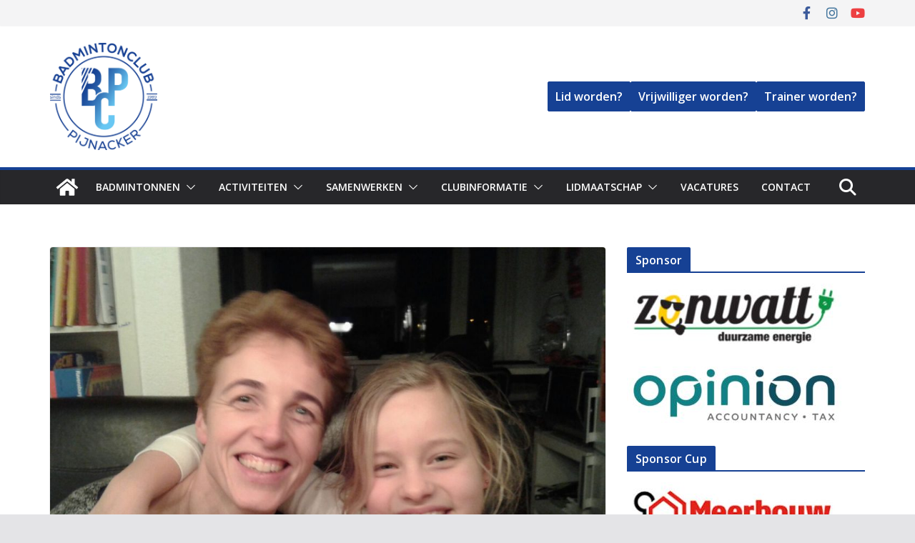

--- FILE ---
content_type: text/html; charset=UTF-8
request_url: https://www.bcpijnacker.nl/index.php/2015/01/26/speler-van-de-week-7/
body_size: 14703
content:
<!doctype html><html lang="nl-NL"><head><meta charset="UTF-8"/><meta name="viewport" content="width=device-width, initial-scale=1"><link rel="profile" href="http://gmpg.org/xfn/11"/><link media="all" href="https://www.bcpijnacker.nl/wp-content/cache/autoptimize/css/autoptimize_1494387e5f4484e3fbcc8e6ec1ab03b7.css" rel="stylesheet"><link media="screen" href="https://www.bcpijnacker.nl/wp-content/cache/autoptimize/css/autoptimize_d5f6a96584ba0edfadb122671c5d1f7e.css" rel="stylesheet"><title>Speler van de week</title><meta name='robots' content='max-image-preview:large' /> <script>window._wca = window._wca || [];</script> <link rel='dns-prefetch' href='//stats.wp.com' /><link rel='dns-prefetch' href='//fonts.googleapis.com' /><link rel="alternate" type="application/rss+xml" title=" &raquo; feed" href="https://www.bcpijnacker.nl/index.php/feed/" /><link rel="alternate" type="application/rss+xml" title=" &raquo; reacties feed" href="https://www.bcpijnacker.nl/index.php/comments/feed/" /><link rel="alternate" type="text/calendar" title=" &raquo; iCal Feed" href="https://www.bcpijnacker.nl/index.php/events/?ical=1" /> <script type="text/javascript">window._wpemojiSettings = {"baseUrl":"https:\/\/s.w.org\/images\/core\/emoji\/15.0.3\/72x72\/","ext":".png","svgUrl":"https:\/\/s.w.org\/images\/core\/emoji\/15.0.3\/svg\/","svgExt":".svg","source":{"concatemoji":"https:\/\/www.bcpijnacker.nl\/wp-includes\/js\/wp-emoji-release.min.js?ver=6.7.4"}};
/*! This file is auto-generated */
!function(i,n){var o,s,e;function c(e){try{var t={supportTests:e,timestamp:(new Date).valueOf()};sessionStorage.setItem(o,JSON.stringify(t))}catch(e){}}function p(e,t,n){e.clearRect(0,0,e.canvas.width,e.canvas.height),e.fillText(t,0,0);var t=new Uint32Array(e.getImageData(0,0,e.canvas.width,e.canvas.height).data),r=(e.clearRect(0,0,e.canvas.width,e.canvas.height),e.fillText(n,0,0),new Uint32Array(e.getImageData(0,0,e.canvas.width,e.canvas.height).data));return t.every(function(e,t){return e===r[t]})}function u(e,t,n){switch(t){case"flag":return n(e,"\ud83c\udff3\ufe0f\u200d\u26a7\ufe0f","\ud83c\udff3\ufe0f\u200b\u26a7\ufe0f")?!1:!n(e,"\ud83c\uddfa\ud83c\uddf3","\ud83c\uddfa\u200b\ud83c\uddf3")&&!n(e,"\ud83c\udff4\udb40\udc67\udb40\udc62\udb40\udc65\udb40\udc6e\udb40\udc67\udb40\udc7f","\ud83c\udff4\u200b\udb40\udc67\u200b\udb40\udc62\u200b\udb40\udc65\u200b\udb40\udc6e\u200b\udb40\udc67\u200b\udb40\udc7f");case"emoji":return!n(e,"\ud83d\udc26\u200d\u2b1b","\ud83d\udc26\u200b\u2b1b")}return!1}function f(e,t,n){var r="undefined"!=typeof WorkerGlobalScope&&self instanceof WorkerGlobalScope?new OffscreenCanvas(300,150):i.createElement("canvas"),a=r.getContext("2d",{willReadFrequently:!0}),o=(a.textBaseline="top",a.font="600 32px Arial",{});return e.forEach(function(e){o[e]=t(a,e,n)}),o}function t(e){var t=i.createElement("script");t.src=e,t.defer=!0,i.head.appendChild(t)}"undefined"!=typeof Promise&&(o="wpEmojiSettingsSupports",s=["flag","emoji"],n.supports={everything:!0,everythingExceptFlag:!0},e=new Promise(function(e){i.addEventListener("DOMContentLoaded",e,{once:!0})}),new Promise(function(t){var n=function(){try{var e=JSON.parse(sessionStorage.getItem(o));if("object"==typeof e&&"number"==typeof e.timestamp&&(new Date).valueOf()<e.timestamp+604800&&"object"==typeof e.supportTests)return e.supportTests}catch(e){}return null}();if(!n){if("undefined"!=typeof Worker&&"undefined"!=typeof OffscreenCanvas&&"undefined"!=typeof URL&&URL.createObjectURL&&"undefined"!=typeof Blob)try{var e="postMessage("+f.toString()+"("+[JSON.stringify(s),u.toString(),p.toString()].join(",")+"));",r=new Blob([e],{type:"text/javascript"}),a=new Worker(URL.createObjectURL(r),{name:"wpTestEmojiSupports"});return void(a.onmessage=function(e){c(n=e.data),a.terminate(),t(n)})}catch(e){}c(n=f(s,u,p))}t(n)}).then(function(e){for(var t in e)n.supports[t]=e[t],n.supports.everything=n.supports.everything&&n.supports[t],"flag"!==t&&(n.supports.everythingExceptFlag=n.supports.everythingExceptFlag&&n.supports[t]);n.supports.everythingExceptFlag=n.supports.everythingExceptFlag&&!n.supports.flag,n.DOMReady=!1,n.readyCallback=function(){n.DOMReady=!0}}).then(function(){return e}).then(function(){var e;n.supports.everything||(n.readyCallback(),(e=n.source||{}).concatemoji?t(e.concatemoji):e.wpemoji&&e.twemoji&&(t(e.twemoji),t(e.wpemoji)))}))}((window,document),window._wpemojiSettings);</script> <link rel='stylesheet' id='colormag_googlefonts-css' href='//fonts.googleapis.com/css?family=Open+Sans%3A600%2Cregular%2C500&#038;subset=latin&#038;1&#038;display=swap&#038;ver=4.1.7' type='text/css' media='all' /> <script type="text/javascript" src="https://www.bcpijnacker.nl/wp-includes/js/jquery/jquery.min.js?ver=3.7.1" id="jquery-core-js"></script> <script type="text/javascript" id="wc-add-to-cart-js-extra">var wc_add_to_cart_params = {"ajax_url":"\/wp-admin\/admin-ajax.php","wc_ajax_url":"\/?wc-ajax=%%endpoint%%","i18n_view_cart":"Bekijk winkelwagen","cart_url":"https:\/\/www.bcpijnacker.nl\/index.php\/webshop\/winkelmand\/","is_cart":"","cart_redirect_after_add":"no"};</script> <script type="text/javascript" id="woocommerce-js-extra">var woocommerce_params = {"ajax_url":"\/wp-admin\/admin-ajax.php","wc_ajax_url":"\/?wc-ajax=%%endpoint%%","i18n_password_show":"Wachtwoord weergeven","i18n_password_hide":"Wachtwoord verbergen"};</script> <!--[if lte IE 8]> <script type="text/javascript" src="https://www.bcpijnacker.nl/wp-content/themes/colormag-pro/assets/js/html5shiv.min.js?ver=4.1.7" id="html5-js"></script> <![endif]--> <script type="text/javascript" src="https://stats.wp.com/s-202603.js" id="woocommerce-analytics-js" defer="defer" data-wp-strategy="defer"></script> <link rel="https://api.w.org/" href="https://www.bcpijnacker.nl/index.php/wp-json/" /><link rel="alternate" title="JSON" type="application/json" href="https://www.bcpijnacker.nl/index.php/wp-json/wp/v2/posts/1364" /><link rel="EditURI" type="application/rsd+xml" title="RSD" href="https://www.bcpijnacker.nl/xmlrpc.php?rsd" /><link rel="canonical" href="https://www.bcpijnacker.nl/index.php/2015/01/26/speler-van-de-week-7/" /><link rel='shortlink' href='https://www.bcpijnacker.nl/?p=1364' /><link rel="alternate" title="oEmbed (JSON)" type="application/json+oembed" href="https://www.bcpijnacker.nl/index.php/wp-json/oembed/1.0/embed?url=https%3A%2F%2Fwww.bcpijnacker.nl%2Findex.php%2F2015%2F01%2F26%2Fspeler-van-de-week-7%2F" /><link rel="alternate" title="oEmbed (XML)" type="text/xml+oembed" href="https://www.bcpijnacker.nl/index.php/wp-json/oembed/1.0/embed?url=https%3A%2F%2Fwww.bcpijnacker.nl%2Findex.php%2F2015%2F01%2F26%2Fspeler-van-de-week-7%2F&#038;format=xml" /><meta name="tec-api-version" content="v1"><meta name="tec-api-origin" content="https://www.bcpijnacker.nl"><link rel="alternate" href="https://www.bcpijnacker.nl/index.php/wp-json/tribe/events/v1/" /> <noscript><style>.woocommerce-product-gallery{ opacity: 1 !important; }</style></noscript><meta name="generator" content="Elementor 3.34.1; features: additional_custom_breakpoints; settings: css_print_method-internal, google_font-enabled, font_display-auto"></head><body class="post-template-default single single-post postid-1364 single-format-standard wp-custom-logo wp-embed-responsive theme-colormag-pro woocommerce-no-js tribe-no-js cm-header-layout-1 adv-style-1  wide woocommerce-active elementor-default elementor-kit-5806"><div id="page" class="hfeed site"> <a class="skip-link screen-reader-text" href="#main">Skip to content</a><header id="cm-masthead" class="cm-header cm-layout-1 cm-layout-1-style-1 cm-full-width"><div class="cm-top-bar"><div class="cm-container "><div class="cm-row"><div class="cm-top-bar__1"></div><div class="cm-top-bar__2"><div class="social-links"><ul><li><a href="https://www.facebook.com/BCPijnacker" target="_blank"><i class="fa fa-facebook"></i></a></li><li><a href="https://www.instagram.com/badmintonclubpijnacker/" target="_blank"><i class="fa fa-instagram"></i></a></li><li><a href="https://www.youtube.com/channel/UCq56cRipp2bEk9qtNUpH8lw" target="_blank"><i class="fa fa-youtube"></i></a></li></ul></div></div></div></div></div><div class="cm-main-header"><div id="cm-header-1" class="cm-header-1"><div class="cm-container"><div class="cm-row"><div class="cm-header-col-1"><div id="cm-site-branding" class="cm-site-branding"> <a href="https://www.bcpijnacker.nl/" class="custom-logo-link" rel="home"><img fetchpriority="high" width="2560" height="2558" src="https://www.bcpijnacker.nl/wp-content/uploads/2024/05/CBC_BCP_Logo_RGB-1-scaled.jpg" class="custom-logo" alt="" decoding="async" srcset="" sizes="(max-width: 2560px) 100vw, 2560px" /></a></div><div id="cm-site-info" class=""><h3 class="cm-site-title"> <a href="https://www.bcpijnacker.nl/" title="" rel="home"></a></h3></div></div><div class="cm-header-col-2"><div id="header-right-sidebar" class="clearfix"><aside id="block-9" class="widget widget_block clearfix"><div class="wp-block-buttons is-content-justification-left is-layout-flex wp-container-core-buttons-is-layout-1 wp-block-buttons-is-layout-flex"><div class="wp-block-button"><a class="wp-block-button__link has-text-align-center wp-element-button" href="https://www.bcpijnacker.nl/index.php/lidmaatschap-inschrijven/">Lid worden?</a></div><div class="wp-block-button"><a class="wp-block-button__link wp-element-button mail-link" href="javascript:;" data-enc-email=" ibbemvggre[at]opcvwanpxre.ay" data-wpel-link="ignore">Vrijwilliger worden?</a></div><div class="wp-block-button"><a class="wp-block-button__link wp-element-button" href="https://www.bcpijnacker.nl/index.php/2024/07/08/wij-zoeken-jou-als-trainer-voor-de-woensdagavond-2/">Trainer worden?</a></div></div></aside></div></div></div></div></div><div id="cm-header-2" class="cm-header-2"><nav id="cm-primary-nav" class="cm-primary-nav"><div class="cm-container"><div class="cm-row"><div class="cm-home-icon"> <a href="https://www.bcpijnacker.nl/"
 title=""
 > <svg class="cm-icon cm-icon--home" xmlns="http://www.w3.org/2000/svg" viewBox="0 0 28 22"><path d="M13.6465 6.01133L5.11148 13.0409V20.6278C5.11148 20.8242 5.18952 21.0126 5.32842 21.1515C5.46733 21.2904 5.65572 21.3685 5.85217 21.3685L11.0397 21.3551C11.2355 21.3541 11.423 21.2756 11.5611 21.1368C11.6992 20.998 11.7767 20.8102 11.7767 20.6144V16.1837C11.7767 15.9873 11.8547 15.7989 11.9937 15.66C12.1326 15.521 12.321 15.443 12.5174 15.443H15.4801C15.6766 15.443 15.865 15.521 16.0039 15.66C16.1428 15.7989 16.2208 15.9873 16.2208 16.1837V20.6111C16.2205 20.7086 16.2394 20.8052 16.2765 20.8953C16.3136 20.9854 16.3681 21.0673 16.4369 21.1364C16.5057 21.2054 16.5875 21.2602 16.6775 21.2975C16.7675 21.3349 16.864 21.3541 16.9615 21.3541L22.1472 21.3685C22.3436 21.3685 22.532 21.2904 22.6709 21.1515C22.8099 21.0126 22.8879 20.8242 22.8879 20.6278V13.0358L14.3548 6.01133C14.2544 5.93047 14.1295 5.88637 14.0006 5.88637C13.8718 5.88637 13.7468 5.93047 13.6465 6.01133ZM27.1283 10.7892L23.2582 7.59917V1.18717C23.2582 1.03983 23.1997 0.898538 23.0955 0.794359C22.9913 0.69018 22.8501 0.631653 22.7027 0.631653H20.1103C19.963 0.631653 19.8217 0.69018 19.7175 0.794359C19.6133 0.898538 19.5548 1.03983 19.5548 1.18717V4.54848L15.4102 1.13856C15.0125 0.811259 14.5134 0.632307 13.9983 0.632307C13.4832 0.632307 12.9841 0.811259 12.5864 1.13856L0.868291 10.7892C0.81204 10.8357 0.765501 10.8928 0.731333 10.9573C0.697165 11.0218 0.676038 11.0924 0.66916 11.165C0.662282 11.2377 0.669786 11.311 0.691245 11.3807C0.712704 11.4505 0.747696 11.5153 0.794223 11.5715L1.97469 13.0066C2.02109 13.063 2.07816 13.1098 2.14264 13.1441C2.20711 13.1784 2.27773 13.1997 2.35044 13.2067C2.42315 13.2137 2.49653 13.2063 2.56638 13.1849C2.63623 13.1636 2.70118 13.1286 2.7575 13.0821L13.6465 4.11333C13.7468 4.03247 13.8718 3.98837 14.0006 3.98837C14.1295 3.98837 14.2544 4.03247 14.3548 4.11333L25.2442 13.0821C25.3004 13.1286 25.3653 13.1636 25.435 13.1851C25.5048 13.2065 25.5781 13.214 25.6507 13.2071C25.7234 13.2003 25.794 13.1791 25.8584 13.145C25.9229 13.1108 25.98 13.0643 26.0265 13.008L27.207 11.5729C27.2535 11.5164 27.2883 11.4512 27.3095 11.3812C27.3307 11.3111 27.3379 11.2375 27.3306 11.1647C27.3233 11.0919 27.3016 11.0212 27.2669 10.9568C27.2322 10.8923 27.1851 10.8354 27.1283 10.7892Z" /></svg> </a></div><div class="cm-header-actions"><div class="cm-top-search"> <i class="fa fa-search search-top"></i><div class="search-form-top"><form action="https://www.bcpijnacker.nl/" class="search-form searchform clearfix" method="get" role="search"><div class="search-wrap"> <input type="search"
 class="s field"
 name="s"
 value=""
 placeholder="Zoeken"
 /> <button class="search-icon" type="submit"></button></div></form></div></div></div><p class="cm-menu-toggle" aria-expanded="false"> <svg class="cm-icon cm-icon--bars" xmlns="http://www.w3.org/2000/svg" viewBox="0 0 24 24"><path d="M21 19H3a1 1 0 0 1 0-2h18a1 1 0 0 1 0 2Zm0-6H3a1 1 0 0 1 0-2h18a1 1 0 0 1 0 2Zm0-6H3a1 1 0 0 1 0-2h18a1 1 0 0 1 0 2Z"></path></svg> <svg class="cm-icon cm-icon--x-mark" xmlns="http://www.w3.org/2000/svg" viewBox="0 0 24 24"><path d="m13.4 12 8.3-8.3c.4-.4.4-1 0-1.4s-1-.4-1.4 0L12 10.6 3.7 2.3c-.4-.4-1-.4-1.4 0s-.4 1 0 1.4l8.3 8.3-8.3 8.3c-.4.4-.4 1 0 1.4.2.2.4.3.7.3s.5-.1.7-.3l8.3-8.3 8.3 8.3c.2.2.5.3.7.3s.5-.1.7-.3c.4-.4.4-1 0-1.4L13.4 12z"></path></svg></p><div class="cm-menu-primary-container"><ul id="menu-main-menu" class="menu"><li id="menu-item-9214" class="menu-item menu-item-type-post_type menu-item-object-page menu-item-has-children menu-item-9214"><a href="https://www.bcpijnacker.nl/index.php/ik-ben-nieuw/">Badmintonnen</a><span role="button" tabindex="0" class="cm-submenu-toggle" onkeypress=""><svg class="cm-icon" xmlns="http://www.w3.org/2000/svg" xml:space="preserve" viewBox="0 0 24 24"><path d="M12 17.5c-.3 0-.5-.1-.7-.3l-9-9c-.4-.4-.4-1 0-1.4s1-.4 1.4 0l8.3 8.3 8.3-8.3c.4-.4 1-.4 1.4 0s.4 1 0 1.4l-9 9c-.2.2-.4.3-.7.3z"/></svg></span><ul class="sub-menu"><li id="menu-item-3043" class="menu-item menu-item-type-post_type menu-item-object-page menu-item-3043"><a href="https://www.bcpijnacker.nl/index.php/badmintonlessen/vrij-spelen/">Vrij spelen</a></li><li id="menu-item-3023" class="menu-item menu-item-type-post_type menu-item-object-page menu-item-3023"><a href="https://www.bcpijnacker.nl/index.php/badmintonles/">Trainen</a></li><li id="menu-item-3001" class="menu-item menu-item-type-post_type menu-item-object-page menu-item-has-children menu-item-3001"><a href="https://www.bcpijnacker.nl/index.php/competities/">Competitie</a><span role="button" tabindex="0" class="cm-submenu-toggle" onkeypress=""><svg class="cm-icon" xmlns="http://www.w3.org/2000/svg" xml:space="preserve" viewBox="0 0 24 24"><path d="M12 17.5c-.3 0-.5-.1-.7-.3l-9-9c-.4-.4-.4-1 0-1.4s1-.4 1.4 0l8.3 8.3 8.3-8.3c.4-.4 1-.4 1.4 0s.4 1 0 1.4l-9 9c-.2.2-.4.3-.7.3z"/></svg></span><ul class="sub-menu"><li id="menu-item-3133" class="menu-item menu-item-type-post_type menu-item-object-page menu-item-3133"><a href="https://www.bcpijnacker.nl/index.php/uitslagen/">Uitslagen</a></li></ul></li><li id="menu-item-3006" class="menu-item menu-item-type-post_type menu-item-object-page menu-item-3006"><a href="https://www.bcpijnacker.nl/index.php/toernooien/">Toernooien</a></li><li id="menu-item-9064" class="menu-item menu-item-type-post_type menu-item-object-page menu-item-9064"><a href="https://www.bcpijnacker.nl/index.php/blessure/">Blessures</a></li><li id="menu-item-3118" class="menu-item menu-item-type-post_type menu-item-object-page menu-item-3118"><a href="https://www.bcpijnacker.nl/index.php/badmintonlessen/speeltijden/">Tijden en locaties</a></li></ul></li><li id="menu-item-9448" class="menu-item menu-item-type-post_type menu-item-object-page menu-item-has-children menu-item-9448"><a href="https://www.bcpijnacker.nl/index.php/ik-ben-lid/">Activiteiten</a><span role="button" tabindex="0" class="cm-submenu-toggle" onkeypress=""><svg class="cm-icon" xmlns="http://www.w3.org/2000/svg" xml:space="preserve" viewBox="0 0 24 24"><path d="M12 17.5c-.3 0-.5-.1-.7-.3l-9-9c-.4-.4-.4-1 0-1.4s1-.4 1.4 0l8.3 8.3 8.3-8.3c.4-.4 1-.4 1.4 0s.4 1 0 1.4l-9 9c-.2.2-.4.3-.7.3z"/></svg></span><ul class="sub-menu"><li id="menu-item-8929" class="menu-item menu-item-type-custom menu-item-object-custom menu-item-8929"><a href="https://www.bcpijnacker.nl/index.php/events/">Agenda</a></li></ul></li><li id="menu-item-9445" class="menu-item menu-item-type-post_type menu-item-object-page menu-item-has-children menu-item-9445"><a href="https://www.bcpijnacker.nl/index.php/ik-wil-samenwerken-2/">Samenwerken</a><span role="button" tabindex="0" class="cm-submenu-toggle" onkeypress=""><svg class="cm-icon" xmlns="http://www.w3.org/2000/svg" xml:space="preserve" viewBox="0 0 24 24"><path d="M12 17.5c-.3 0-.5-.1-.7-.3l-9-9c-.4-.4-.4-1 0-1.4s1-.4 1.4 0l8.3 8.3 8.3-8.3c.4-.4 1-.4 1.4 0s.4 1 0 1.4l-9 9c-.2.2-.4.3-.7.3z"/></svg></span><ul class="sub-menu"><li id="menu-item-2865" class="menu-item menu-item-type-post_type menu-item-object-page menu-item-2865"><a href="https://www.bcpijnacker.nl/index.php/sponsors/sponsor-als-bedrijf/">Bedrijven</a></li><li id="menu-item-9042" class="menu-item menu-item-type-post_type menu-item-object-page menu-item-9042"><a href="https://www.bcpijnacker.nl/index.php/verenigingen/">Verenigingen</a></li><li id="menu-item-8845" class="menu-item menu-item-type-post_type menu-item-object-page menu-item-8845"><a href="https://www.bcpijnacker.nl/index.php/schoolbadminton/">Scholen/Kinderopvang</a></li></ul></li><li id="menu-item-3331" class="menu-item menu-item-type-custom menu-item-object-custom menu-item-has-children menu-item-3331"><a href="#">Clubinformatie</a><span role="button" tabindex="0" class="cm-submenu-toggle" onkeypress=""><svg class="cm-icon" xmlns="http://www.w3.org/2000/svg" xml:space="preserve" viewBox="0 0 24 24"><path d="M12 17.5c-.3 0-.5-.1-.7-.3l-9-9c-.4-.4-.4-1 0-1.4s1-.4 1.4 0l8.3 8.3 8.3-8.3c.4-.4 1-.4 1.4 0s.4 1 0 1.4l-9 9c-.2.2-.4.3-.7.3z"/></svg></span><ul class="sub-menu"><li id="menu-item-2925" class="menu-item menu-item-type-post_type menu-item-object-page menu-item-has-children menu-item-2925"><a href="https://www.bcpijnacker.nl/index.php/over-badminton-club-pijnacker/">Over ons</a><span role="button" tabindex="0" class="cm-submenu-toggle" onkeypress=""><svg class="cm-icon" xmlns="http://www.w3.org/2000/svg" xml:space="preserve" viewBox="0 0 24 24"><path d="M12 17.5c-.3 0-.5-.1-.7-.3l-9-9c-.4-.4-.4-1 0-1.4s1-.4 1.4 0l8.3 8.3 8.3-8.3c.4-.4 1-.4 1.4 0s.4 1 0 1.4l-9 9c-.2.2-.4.3-.7.3z"/></svg></span><ul class="sub-menu"><li id="menu-item-2913" class="menu-item menu-item-type-post_type menu-item-object-page menu-item-2913"><a href="https://www.bcpijnacker.nl/index.php/over-badminton-club-pijnacker/bestuursleden/">Bestuursleden</a></li><li id="menu-item-3119" class="menu-item menu-item-type-post_type menu-item-object-page menu-item-3119"><a href="https://www.bcpijnacker.nl/index.php/badmintonlessen/vertrouwens-contactpersoon/">Vertrouwenspersoon</a></li><li id="menu-item-10924" class="menu-item menu-item-type-post_type menu-item-object-page menu-item-10924"><a href="https://www.bcpijnacker.nl/index.php/statuten/">Statuten</a></li></ul></li><li id="menu-item-2873" class="menu-item menu-item-type-post_type menu-item-object-page menu-item-2873"><a href="https://www.bcpijnacker.nl/index.php/sponsors/onze-sponsors/">Onze sponsors</a></li><li id="menu-item-4827" class="menu-item menu-item-type-post_type menu-item-object-page menu-item-4827"><a href="https://www.bcpijnacker.nl/index.php/webshop/">Webshop</a></li><li id="menu-item-10088" class="menu-item menu-item-type-post_type menu-item-object-page menu-item-10088"><a href="https://www.bcpijnacker.nl/index.php/webshop/winkelmand/">Winkelmand</a></li></ul></li><li id="menu-item-4946" class="menu-item menu-item-type-custom menu-item-object-custom menu-item-has-children menu-item-4946"><a href="#">Lidmaatschap</a><span role="button" tabindex="0" class="cm-submenu-toggle" onkeypress=""><svg class="cm-icon" xmlns="http://www.w3.org/2000/svg" xml:space="preserve" viewBox="0 0 24 24"><path d="M12 17.5c-.3 0-.5-.1-.7-.3l-9-9c-.4-.4-.4-1 0-1.4s1-.4 1.4 0l8.3 8.3 8.3-8.3c.4-.4 1-.4 1.4 0s.4 1 0 1.4l-9 9c-.2.2-.4.3-.7.3z"/></svg></span><ul class="sub-menu"><li id="menu-item-4826" class="menu-item menu-item-type-post_type menu-item-object-page menu-item-4826"><a href="https://www.bcpijnacker.nl/index.php/contributie/">Contributie</a></li><li id="menu-item-3120" class="menu-item menu-item-type-post_type menu-item-object-page menu-item-3120"><a href="https://www.bcpijnacker.nl/index.php/lidmaatschap-inschrijven/">Inschrijven</a></li><li id="menu-item-7333" class="menu-item menu-item-type-custom menu-item-object-custom menu-item-7333"><a href="https://www.bcpijnacker.nl/index.php/uitschrijven/">Uitschrijven</a></li></ul></li><li id="menu-item-9026" class="menu-item menu-item-type-post_type menu-item-object-page menu-item-9026"><a href="https://www.bcpijnacker.nl/index.php/vacatures-2/">Vacatures</a></li><li id="menu-item-3122" class="menu-item menu-item-type-post_type menu-item-object-page menu-item-3122"><a href="https://www.bcpijnacker.nl/index.php/contact-2/">Contact</a></li></ul></div></div></div></nav></div></div></header><div id="cm-content" class="cm-content"><div class="cm-container"><div class="cm-row"><div id="cm-primary" class="cm-primary"><div class="cm-posts" class="clearfix"><article id="post-1364" class="post-1364 post type-post status-publish format-standard has-post-thumbnail hentry category-speler-van-de-week-speler-van-de-week"><div class="cm-featured-image"> <img width="800" height="600" src="https://www.bcpijnacker.nl/wp-content/uploads/2015/01/lincy.jpg" class="attachment-colormag-featured-image-large size-colormag-featured-image-large wp-post-image" alt="lincy" decoding="async" srcset="https://www.bcpijnacker.nl/wp-content/uploads/2015/01/lincy.jpg 1280w, https://www.bcpijnacker.nl/wp-content/uploads/2015/01/lincy-600x450.jpg 600w, https://www.bcpijnacker.nl/wp-content/uploads/2015/01/lincy-300x225.jpg 300w, https://www.bcpijnacker.nl/wp-content/uploads/2015/01/lincy-768x576.jpg 768w, https://www.bcpijnacker.nl/wp-content/uploads/2015/01/lincy-1024x768.jpg 1024w" sizes="(max-width: 800px) 100vw, 800px" /></div><div class="cm-post-content"><div class="cm-entry-header-meta"><div class="cm-post-categories"><a href="https://www.bcpijnacker.nl/index.php/category/speler-van-de-week-speler-van-de-week/" rel="category tag">Speler van de week</a></div></div><header class="cm-entry-header"><h1 class="cm-entry-title"> Speler van de week</h1></header><div class="cm-below-entry-meta "><span class="cm-post-date"><a href="https://www.bcpijnacker.nl/index.php/2015/01/26/speler-van-de-week-7/" title="17:54" rel="bookmark"><svg class="cm-icon cm-icon--calendar-fill" xmlns="http://www.w3.org/2000/svg" viewBox="0 0 24 24"><path d="M21.1 6.6v1.6c0 .6-.4 1-1 1H3.9c-.6 0-1-.4-1-1V6.6c0-1.5 1.3-2.8 2.8-2.8h1.7V3c0-.6.4-1 1-1s1 .4 1 1v.8h5.2V3c0-.6.4-1 1-1s1 .4 1 1v.8h1.7c1.5 0 2.8 1.3 2.8 2.8zm-1 4.6H3.9c-.6 0-1 .4-1 1v7c0 1.5 1.3 2.8 2.8 2.8h12.6c1.5 0 2.8-1.3 2.8-2.8v-7c0-.6-.4-1-1-1z"></path></svg> <time class="entry-date published updated" datetime="2015-01-26T17:54:26+01:00">26 januari 2015</time></a></span> <span class="cm-author cm-vcard"> <svg class="cm-icon cm-icon--user" xmlns="http://www.w3.org/2000/svg" viewBox="0 0 24 24"><path d="M7 7c0-2.8 2.2-5 5-5s5 2.2 5 5-2.2 5-5 5-5-2.2-5-5zm9 7H8c-2.8 0-5 2.2-5 5v2c0 .6.4 1 1 1h16c.6 0 1-.4 1-1v-2c0-2.8-2.2-5-5-5z"></path></svg> <a class="url fn n"
 href="https://www.bcpijnacker.nl/index.php/author/bcp/"
 title="admin"
 > admin </a> </span> <span class="cm-post-views"><svg class="cm-icon cm-icon--eye" xmlns="http://www.w3.org/2000/svg" viewBox="0 0 24 24"><path d="M21.9 11.6c-.2-.2-3.6-7-9.9-7s-9.8 6.7-9.9 7c-.1.3-.1.6 0 .9.2.2 3.7 7 9.9 7s9.7-6.8 9.9-7c.1-.3.1-.6 0-.9zM12 15.5c-2 0-3.5-1.5-3.5-3.5S10 8.5 12 8.5s3.5 1.5 3.5 3.5-1.5 3.5-3.5 3.5z"></path></svg><span class="total-views">913 Views</span></span></div><div class="cm-entry-summary"><p>Om wat meer van elkaar te weten te komen en erachter te komen welk verhaal er achter onze leden schuilt, hebben we de ‘Speler van de week’ in het leven geroepen.</p><p>Deze week is Lincy Termorshuizen speelster van de week! Lincy is ongeveer 2 jaar lid en ze speelt met veel plezier badminton bij de BCP. Ook heeft ze vorig jaar de opstapcompetitie gedaan. Dit jaar gaat ze weer mee doen met de competitie. Ook is ze dit jaar voor het eerst mee geweest met het jeugdkamp. Daar heeft ze het heel erg naar haar zin gehad en won ze een prijs tijdens de bonte avond.</p><p> <span id="more-1364"></span></p><p>Leeftijd: Bijna 10 jaar</p><p>Hoe lang lid?: 2 jaar </p><p><span style="font-family: 'Calibri','sans-serif'; font-size: 12pt;">    <img decoding="async" class=" size-full wp-image-1363" style="width: 333px; height: 282px;" src="https://test.bcpijnacker.nl/wp-content/uploads/2015/01/lincy.jpg" alt="lincy" width="1278" height="957" srcset="https://www.bcpijnacker.nl/wp-content/uploads/2015/01/lincy-600x450.jpg 600w, https://www.bcpijnacker.nl/wp-content/uploads/2015/01/lincy-300x225.jpg 300w, https://www.bcpijnacker.nl/wp-content/uploads/2015/01/lincy-768x576.jpg 768w, https://www.bcpijnacker.nl/wp-content/uploads/2015/01/lincy-1024x768.jpg 1024w" sizes="(max-width: 1278px) 100vw, 1278px" /></span></p><p><strong>Hoe ben je erop gekomen om bij BC Pijnacker lid te worden?</strong></p><p><em>‘Ik ben bij de BCP lid geworden, omdat mijn moeder (Judith Haket, team1) hier ook lid is. Verder speelt veel familie van mij ook badminton, maar dan bij een andere vereniging.’</em></p><p><strong>Wat is je favoriete onderdeel in het badminton en waarom?</strong></p><p><em>‘Singel, want dat vind ik gewoon leuk. Dan kan je lekker veel rennen. Dubbelen vind ik ook leuk. Tijdens de competitie dubbel ik samen met Ruby. Ruby gaat dan altijd achter, want zij kan hard slaan. Ik sta altijd voor bij het net om alles af te maken.’ </em></p><p><strong>Wat zijn jouw sterke punten tijdens het spelen?</strong></p><p><em>‘Korte ballen en ballen ver achter in. Ik kan goed achter, achter, voor spelen, zodat iedereen veel moet lopen.’</em></p><p><strong>Wat is je beroep/opleiding/school?</strong></p><p><em>‘Ik zit in groep 6 op de basisschool het Spectrum in Delfgauw.’</em></p><p><strong>Wat zijn je hobby’s?                                         </strong></p><p><em>‘Kleuren, tekenen, dansen en zingen.’ </em></p><p><strong>Wat is je favoriete toernooi?</strong></p><p><em>‘”Het ouder-kind toernooi”. Dan kan ik samen met mijn familie of moeder spelen en die zijn heel goed.’</em></p><p><strong>Wat vind jij het leukste aan BC Pijnacker?</strong></p><p><em>‘Ik vind de wedstrijden het leukste. Ook vond ik het maffia kamp heel erg leuk.’</em></p><p><strong> Wat is jouw leukste/mooiste/indrukwekkendste herinnering bij BC Pijnacker?</strong></p><p><em>‘Ik vind shuttle tikkertje altijd heel erg leuk. Ik zit nu alleen in een hogere groep, dus daar doen we het niet meer. Daarom kom ik elke week iets eerder en dan kan ik met de andere groep mee doen met shuttle tikkertje.’</em></p><p><strong>Wie is je voorbeeld in de badmintonwereld?</strong></p><p><em>‘Mijn moeder is mijn voorbeeld. Ik speel op woensdag vaak nog even met mijn moeder na de training. Ik kan veel van mijn moeder leren, bijvoorbeeld in de hoekjes spelen en het smashen.’</em></p><p><strong>Speel je het liefst met veren shuttles of met nylon shuttles?</strong></p><p><em>‘Met nylon.’</em></p><p><span style="font-family: 'Calibri','sans-serif'; font-size: 12pt;">        </span></p></div></div></article></div><ul class="default-wp-page"><li class="previous"><a href="https://www.bcpijnacker.nl/index.php/2015/01/26/special-guest-arrangement-voor-winnaars-nationale-ledenwerfactie/" rel="prev"><span class="meta-nav"><svg class="cm-icon cm-icon--arrow-left-long" xmlns="http://www.w3.org/2000/svg" viewBox="0 0 24 24"><path d="M2 12.38a1 1 0 0 1 0-.76.91.91 0 0 1 .22-.33L6.52 7a1 1 0 0 1 1.42 0 1 1 0 0 1 0 1.41L5.36 11H21a1 1 0 0 1 0 2H5.36l2.58 2.58a1 1 0 0 1 0 1.41 1 1 0 0 1-.71.3 1 1 0 0 1-.71-.3l-4.28-4.28a.91.91 0 0 1-.24-.33Z"></path></svg></span> Special Guest-arrangement voor winnaars Nationale Ledenwerfactie</a></li><li class="next"><a href="https://www.bcpijnacker.nl/index.php/2015/01/30/kwalificatietoernooi-carlton-nk-2015-van-start/" rel="next">Kwalificatietoernooi Carlton NK 2015 van start <span class="meta-nav"><svg class="cm-icon cm-icon--arrow-right-long" xmlns="http://www.w3.org/2000/svg" viewBox="0 0 24 24"><path d="M21.92 12.38a1 1 0 0 0 0-.76 1 1 0 0 0-.21-.33L17.42 7A1 1 0 0 0 16 8.42L18.59 11H2.94a1 1 0 1 0 0 2h15.65L16 15.58A1 1 0 0 0 16 17a1 1 0 0 0 1.41 0l4.29-4.28a1 1 0 0 0 .22-.34Z"></path></svg></span></a></li></ul></div><div id="cm-secondary" class="cm-secondary"><aside id="woocommerce_widget_cart-3" class="widget woocommerce widget_shopping_cart"><h3 class="cm-widget-title"><span>Cart</span></h3><div class="hide_cart_widget_if_empty"><div class="widget_shopping_cart_content"></div></div></aside><aside id="media_image-4" class="widget widget_media_image"><h3 class="cm-widget-title"><span>Sponsor</span></h3><a href="http://www.zonwatt.nl"><img width="300" height="84" src="https://www.bcpijnacker.nl/wp-content/uploads/2020/11/zonwatt_2020-320x90-1-300x84.jpg" class="image wp-image-6862  attachment-medium size-medium" alt="" style="max-width: 100%; height: auto;" decoding="async" srcset="https://www.bcpijnacker.nl/wp-content/uploads/2020/11/zonwatt_2020-320x90-1-300x84.jpg 300w, https://www.bcpijnacker.nl/wp-content/uploads/2020/11/zonwatt_2020-320x90-1.jpg 320w" sizes="(max-width: 300px) 100vw, 300px" /></a></aside><aside id="media_image-7" class="widget widget_media_image"><a href="https://opinionadviseurs.nl/"><img width="300" height="79" src="https://www.bcpijnacker.nl/wp-content/uploads/2023/03/BCP-Opinion-300x79.jpeg" class="image wp-image-8711  attachment-medium size-medium" alt="" style="max-width: 100%; height: auto;" decoding="async" srcset="https://www.bcpijnacker.nl/wp-content/uploads/2023/03/BCP-Opinion-300x79.jpeg 300w, https://www.bcpijnacker.nl/wp-content/uploads/2023/03/BCP-Opinion-1024x269.jpeg 1024w, https://www.bcpijnacker.nl/wp-content/uploads/2023/03/BCP-Opinion-768x202.jpeg 768w, https://www.bcpijnacker.nl/wp-content/uploads/2023/03/BCP-Opinion-1536x404.jpeg 1536w, https://www.bcpijnacker.nl/wp-content/uploads/2023/03/BCP-Opinion-600x158.jpeg 600w, https://www.bcpijnacker.nl/wp-content/uploads/2023/03/BCP-Opinion.jpeg 1600w" sizes="(max-width: 300px) 100vw, 300px" /></a></aside><aside id="media_image-5" class="widget widget_media_image"><h3 class="cm-widget-title"><span>Sponsor Cup</span></h3><a href="http://www.meerbouw.nl"><img width="300" height="84" src="https://www.bcpijnacker.nl/wp-content/uploads/2019/05/meerbouw_320x90-300x84.jpg" class="image wp-image-2832  attachment-medium size-medium" alt="" style="max-width: 100%; height: auto;" decoding="async" srcset="https://www.bcpijnacker.nl/wp-content/uploads/2019/05/meerbouw_320x90-300x84.jpg 300w, https://www.bcpijnacker.nl/wp-content/uploads/2019/05/meerbouw_320x90.jpg 320w" sizes="(max-width: 300px) 100vw, 300px" /></a></aside><aside id="block-8" class="widget widget_block"><h2 class="wp-block-heading">SponsorKliks</h2></aside><aside id="block-7" class="widget widget_block"><iframe src="https://bannerbuilder.sponsorkliks.com/skinfo.php?&background-color=FFE238&text-color=14832C&header-background-color=FFFFFF&header-text-color=FFFFFF&odd-row=FFFFFF&even-row=09494a&odd-row-text=09494a&even-row-text=ffffff&type=financial&club_id=4983&width=300&height=100" frameborder="0" width="300" height="100"></iframe></aside><aside id="media_image-10" class="widget widget_media_image"><h3 class="cm-widget-title"><span>Webshop</span></h3><a href="https://www.bcpijnacker.nl/index.php/webshop/"><img width="300" height="100" src="https://www.bcpijnacker.nl/wp-content/uploads/2023/01/webshop.jpg" class="image wp-image-8598  attachment-full size-full" alt="" style="max-width: 100%; height: auto;" decoding="async" /></a></aside></div></div></div></div><footer id="cm-footer" class="cm-footer "><div class="cm-footer-cols"><div class="cm-container"><div class="cm-row"><div class="cm-upper-footer-cols"><div class="cm-upper-footer-col cm-upper-footer-col--1"><aside id="block-6" class="widget widget_block"><h2 class="wp-block-heading">Al ons nieuws</h2></aside><aside id="block-5" class="widget widget_block widget_archive"><div class="wp-block-archives-dropdown wp-block-archives"><label for="wp-block-archives-1" class="wp-block-archives__label screen-reader-text">Archieven</label> <select id="wp-block-archives-1" name="archive-dropdown" onchange="document.location.href=this.options[this.selectedIndex].value;"><option value="">Maand selecteren</option><option value='https://www.bcpijnacker.nl/index.php/2026/01/'> januari 2026 &nbsp;(1)</option><option value='https://www.bcpijnacker.nl/index.php/2025/12/'> december 2025 &nbsp;(2)</option><option value='https://www.bcpijnacker.nl/index.php/2025/11/'> november 2025 &nbsp;(2)</option><option value='https://www.bcpijnacker.nl/index.php/2025/10/'> oktober 2025 &nbsp;(3)</option><option value='https://www.bcpijnacker.nl/index.php/2025/08/'> augustus 2025 &nbsp;(2)</option><option value='https://www.bcpijnacker.nl/index.php/2025/06/'> juni 2025 &nbsp;(3)</option><option value='https://www.bcpijnacker.nl/index.php/2025/05/'> mei 2025 &nbsp;(2)</option><option value='https://www.bcpijnacker.nl/index.php/2025/04/'> april 2025 &nbsp;(1)</option><option value='https://www.bcpijnacker.nl/index.php/2025/03/'> maart 2025 &nbsp;(1)</option><option value='https://www.bcpijnacker.nl/index.php/2025/02/'> februari 2025 &nbsp;(2)</option><option value='https://www.bcpijnacker.nl/index.php/2025/01/'> januari 2025 &nbsp;(3)</option><option value='https://www.bcpijnacker.nl/index.php/2024/11/'> november 2024 &nbsp;(1)</option><option value='https://www.bcpijnacker.nl/index.php/2024/10/'> oktober 2024 &nbsp;(2)</option><option value='https://www.bcpijnacker.nl/index.php/2024/09/'> september 2024 &nbsp;(2)</option><option value='https://www.bcpijnacker.nl/index.php/2024/07/'> juli 2024 &nbsp;(5)</option><option value='https://www.bcpijnacker.nl/index.php/2024/06/'> juni 2024 &nbsp;(2)</option><option value='https://www.bcpijnacker.nl/index.php/2024/05/'> mei 2024 &nbsp;(2)</option><option value='https://www.bcpijnacker.nl/index.php/2024/03/'> maart 2024 &nbsp;(3)</option><option value='https://www.bcpijnacker.nl/index.php/2024/02/'> februari 2024 &nbsp;(3)</option><option value='https://www.bcpijnacker.nl/index.php/2024/01/'> januari 2024 &nbsp;(1)</option><option value='https://www.bcpijnacker.nl/index.php/2023/12/'> december 2023 &nbsp;(2)</option><option value='https://www.bcpijnacker.nl/index.php/2023/11/'> november 2023 &nbsp;(3)</option><option value='https://www.bcpijnacker.nl/index.php/2023/10/'> oktober 2023 &nbsp;(3)</option><option value='https://www.bcpijnacker.nl/index.php/2023/09/'> september 2023 &nbsp;(3)</option><option value='https://www.bcpijnacker.nl/index.php/2023/08/'> augustus 2023 &nbsp;(1)</option><option value='https://www.bcpijnacker.nl/index.php/2023/07/'> juli 2023 &nbsp;(6)</option><option value='https://www.bcpijnacker.nl/index.php/2023/06/'> juni 2023 &nbsp;(11)</option><option value='https://www.bcpijnacker.nl/index.php/2023/05/'> mei 2023 &nbsp;(2)</option><option value='https://www.bcpijnacker.nl/index.php/2023/04/'> april 2023 &nbsp;(2)</option><option value='https://www.bcpijnacker.nl/index.php/2023/03/'> maart 2023 &nbsp;(3)</option><option value='https://www.bcpijnacker.nl/index.php/2023/02/'> februari 2023 &nbsp;(3)</option><option value='https://www.bcpijnacker.nl/index.php/2022/12/'> december 2022 &nbsp;(2)</option><option value='https://www.bcpijnacker.nl/index.php/2022/11/'> november 2022 &nbsp;(3)</option><option value='https://www.bcpijnacker.nl/index.php/2022/10/'> oktober 2022 &nbsp;(3)</option><option value='https://www.bcpijnacker.nl/index.php/2022/07/'> juli 2022 &nbsp;(7)</option><option value='https://www.bcpijnacker.nl/index.php/2022/06/'> juni 2022 &nbsp;(4)</option><option value='https://www.bcpijnacker.nl/index.php/2022/05/'> mei 2022 &nbsp;(4)</option><option value='https://www.bcpijnacker.nl/index.php/2022/04/'> april 2022 &nbsp;(2)</option><option value='https://www.bcpijnacker.nl/index.php/2022/03/'> maart 2022 &nbsp;(2)</option><option value='https://www.bcpijnacker.nl/index.php/2022/02/'> februari 2022 &nbsp;(3)</option><option value='https://www.bcpijnacker.nl/index.php/2022/01/'> januari 2022 &nbsp;(2)</option><option value='https://www.bcpijnacker.nl/index.php/2021/11/'> november 2021 &nbsp;(3)</option><option value='https://www.bcpijnacker.nl/index.php/2021/10/'> oktober 2021 &nbsp;(3)</option><option value='https://www.bcpijnacker.nl/index.php/2021/09/'> september 2021 &nbsp;(3)</option><option value='https://www.bcpijnacker.nl/index.php/2021/08/'> augustus 2021 &nbsp;(4)</option><option value='https://www.bcpijnacker.nl/index.php/2021/07/'> juli 2021 &nbsp;(6)</option><option value='https://www.bcpijnacker.nl/index.php/2021/06/'> juni 2021 &nbsp;(3)</option><option value='https://www.bcpijnacker.nl/index.php/2021/05/'> mei 2021 &nbsp;(2)</option><option value='https://www.bcpijnacker.nl/index.php/2021/03/'> maart 2021 &nbsp;(1)</option><option value='https://www.bcpijnacker.nl/index.php/2021/02/'> februari 2021 &nbsp;(2)</option><option value='https://www.bcpijnacker.nl/index.php/2020/10/'> oktober 2020 &nbsp;(1)</option><option value='https://www.bcpijnacker.nl/index.php/2020/09/'> september 2020 &nbsp;(2)</option><option value='https://www.bcpijnacker.nl/index.php/2020/08/'> augustus 2020 &nbsp;(10)</option><option value='https://www.bcpijnacker.nl/index.php/2020/07/'> juli 2020 &nbsp;(4)</option><option value='https://www.bcpijnacker.nl/index.php/2020/06/'> juni 2020 &nbsp;(1)</option><option value='https://www.bcpijnacker.nl/index.php/2020/05/'> mei 2020 &nbsp;(3)</option><option value='https://www.bcpijnacker.nl/index.php/2020/04/'> april 2020 &nbsp;(3)</option><option value='https://www.bcpijnacker.nl/index.php/2020/03/'> maart 2020 &nbsp;(6)</option><option value='https://www.bcpijnacker.nl/index.php/2020/02/'> februari 2020 &nbsp;(1)</option><option value='https://www.bcpijnacker.nl/index.php/2020/01/'> januari 2020 &nbsp;(4)</option><option value='https://www.bcpijnacker.nl/index.php/2019/12/'> december 2019 &nbsp;(2)</option><option value='https://www.bcpijnacker.nl/index.php/2019/09/'> september 2019 &nbsp;(4)</option><option value='https://www.bcpijnacker.nl/index.php/2019/07/'> juli 2019 &nbsp;(6)</option><option value='https://www.bcpijnacker.nl/index.php/2019/06/'> juni 2019 &nbsp;(2)</option><option value='https://www.bcpijnacker.nl/index.php/2019/05/'> mei 2019 &nbsp;(1)</option><option value='https://www.bcpijnacker.nl/index.php/2019/04/'> april 2019 &nbsp;(2)</option><option value='https://www.bcpijnacker.nl/index.php/2019/03/'> maart 2019 &nbsp;(8)</option><option value='https://www.bcpijnacker.nl/index.php/2019/02/'> februari 2019 &nbsp;(4)</option><option value='https://www.bcpijnacker.nl/index.php/2018/12/'> december 2018 &nbsp;(3)</option><option value='https://www.bcpijnacker.nl/index.php/2018/11/'> november 2018 &nbsp;(6)</option><option value='https://www.bcpijnacker.nl/index.php/2018/09/'> september 2018 &nbsp;(4)</option><option value='https://www.bcpijnacker.nl/index.php/2018/08/'> augustus 2018 &nbsp;(1)</option><option value='https://www.bcpijnacker.nl/index.php/2018/07/'> juli 2018 &nbsp;(6)</option><option value='https://www.bcpijnacker.nl/index.php/2018/06/'> juni 2018 &nbsp;(4)</option><option value='https://www.bcpijnacker.nl/index.php/2018/05/'> mei 2018 &nbsp;(1)</option><option value='https://www.bcpijnacker.nl/index.php/2018/04/'> april 2018 &nbsp;(1)</option><option value='https://www.bcpijnacker.nl/index.php/2018/03/'> maart 2018 &nbsp;(9)</option><option value='https://www.bcpijnacker.nl/index.php/2018/01/'> januari 2018 &nbsp;(3)</option><option value='https://www.bcpijnacker.nl/index.php/2017/12/'> december 2017 &nbsp;(2)</option><option value='https://www.bcpijnacker.nl/index.php/2017/11/'> november 2017 &nbsp;(5)</option><option value='https://www.bcpijnacker.nl/index.php/2017/10/'> oktober 2017 &nbsp;(2)</option><option value='https://www.bcpijnacker.nl/index.php/2017/09/'> september 2017 &nbsp;(3)</option><option value='https://www.bcpijnacker.nl/index.php/2017/08/'> augustus 2017 &nbsp;(2)</option><option value='https://www.bcpijnacker.nl/index.php/2017/07/'> juli 2017 &nbsp;(4)</option><option value='https://www.bcpijnacker.nl/index.php/2017/06/'> juni 2017 &nbsp;(6)</option><option value='https://www.bcpijnacker.nl/index.php/2017/04/'> april 2017 &nbsp;(8)</option><option value='https://www.bcpijnacker.nl/index.php/2017/03/'> maart 2017 &nbsp;(3)</option><option value='https://www.bcpijnacker.nl/index.php/2017/02/'> februari 2017 &nbsp;(1)</option><option value='https://www.bcpijnacker.nl/index.php/2017/01/'> januari 2017 &nbsp;(2)</option><option value='https://www.bcpijnacker.nl/index.php/2016/11/'> november 2016 &nbsp;(1)</option><option value='https://www.bcpijnacker.nl/index.php/2016/10/'> oktober 2016 &nbsp;(1)</option><option value='https://www.bcpijnacker.nl/index.php/2016/09/'> september 2016 &nbsp;(6)</option><option value='https://www.bcpijnacker.nl/index.php/2016/06/'> juni 2016 &nbsp;(11)</option><option value='https://www.bcpijnacker.nl/index.php/2016/05/'> mei 2016 &nbsp;(35)</option><option value='https://www.bcpijnacker.nl/index.php/2016/04/'> april 2016 &nbsp;(40)</option><option value='https://www.bcpijnacker.nl/index.php/2016/03/'> maart 2016 &nbsp;(40)</option><option value='https://www.bcpijnacker.nl/index.php/2016/02/'> februari 2016 &nbsp;(39)</option><option value='https://www.bcpijnacker.nl/index.php/2016/01/'> januari 2016 &nbsp;(34)</option><option value='https://www.bcpijnacker.nl/index.php/2015/12/'> december 2015 &nbsp;(28)</option><option value='https://www.bcpijnacker.nl/index.php/2015/11/'> november 2015 &nbsp;(25)</option><option value='https://www.bcpijnacker.nl/index.php/2015/10/'> oktober 2015 &nbsp;(54)</option><option value='https://www.bcpijnacker.nl/index.php/2015/09/'> september 2015 &nbsp;(47)</option><option value='https://www.bcpijnacker.nl/index.php/2015/08/'> augustus 2015 &nbsp;(35)</option><option value='https://www.bcpijnacker.nl/index.php/2015/07/'> juli 2015 &nbsp;(26)</option><option value='https://www.bcpijnacker.nl/index.php/2015/06/'> juni 2015 &nbsp;(35)</option><option value='https://www.bcpijnacker.nl/index.php/2015/05/'> mei 2015 &nbsp;(30)</option><option value='https://www.bcpijnacker.nl/index.php/2015/04/'> april 2015 &nbsp;(29)</option><option value='https://www.bcpijnacker.nl/index.php/2015/03/'> maart 2015 &nbsp;(45)</option><option value='https://www.bcpijnacker.nl/index.php/2015/02/'> februari 2015 &nbsp;(47)</option><option value='https://www.bcpijnacker.nl/index.php/2015/01/'> januari 2015 &nbsp;(41)</option><option value='https://www.bcpijnacker.nl/index.php/2014/12/'> december 2014 &nbsp;(34)</option><option value='https://www.bcpijnacker.nl/index.php/2014/11/'> november 2014 &nbsp;(28)</option><option value='https://www.bcpijnacker.nl/index.php/2014/10/'> oktober 2014 &nbsp;(48)</option><option value='https://www.bcpijnacker.nl/index.php/2014/09/'> september 2014 &nbsp;(47)</option><option value='https://www.bcpijnacker.nl/index.php/2014/08/'> augustus 2014 &nbsp;(36)</option><option value='https://www.bcpijnacker.nl/index.php/2014/07/'> juli 2014 &nbsp;(32)</option><option value='https://www.bcpijnacker.nl/index.php/2014/06/'> juni 2014 &nbsp;(43)</option><option value='https://www.bcpijnacker.nl/index.php/2014/05/'> mei 2014 &nbsp;(59)</option><option value='https://www.bcpijnacker.nl/index.php/2014/04/'> april 2014 &nbsp;(69)</option><option value='https://www.bcpijnacker.nl/index.php/2014/03/'> maart 2014 &nbsp;(82)</option><option value='https://www.bcpijnacker.nl/index.php/2014/02/'> februari 2014 &nbsp;(72)</option><option value='https://www.bcpijnacker.nl/index.php/2014/01/'> januari 2014 &nbsp;(63)</option><option value='https://www.bcpijnacker.nl/index.php/2013/12/'> december 2013 &nbsp;(44)</option><option value='https://www.bcpijnacker.nl/index.php/2013/11/'> november 2013 &nbsp;(2)</option><option value='https://www.bcpijnacker.nl/index.php/2013/10/'> oktober 2013 &nbsp;(1)</option><option value='https://www.bcpijnacker.nl/index.php/2013/09/'> september 2013 &nbsp;(1)</option><option value='https://www.bcpijnacker.nl/index.php/2013/06/'> juni 2013 &nbsp;(4)</option><option value='https://www.bcpijnacker.nl/index.php/2013/04/'> april 2013 &nbsp;(1)</option><option value='https://www.bcpijnacker.nl/index.php/2013/03/'> maart 2013 &nbsp;(1)</option><option value='https://www.bcpijnacker.nl/index.php/2013/01/'> januari 2013 &nbsp;(1)</option><option value='https://www.bcpijnacker.nl/index.php/2012/09/'> september 2012 &nbsp;(1)</option><option value='https://www.bcpijnacker.nl/index.php/2012/08/'> augustus 2012 &nbsp;(1)</option><option value='https://www.bcpijnacker.nl/index.php/2012/06/'> juni 2012 &nbsp;(2)</option><option value='https://www.bcpijnacker.nl/index.php/2012/04/'> april 2012 &nbsp;(1)</option><option value='https://www.bcpijnacker.nl/index.php/2012/03/'> maart 2012 &nbsp;(3)</option><option value='https://www.bcpijnacker.nl/index.php/2011/12/'> december 2011 &nbsp;(4)</option><option value='https://www.bcpijnacker.nl/index.php/2011/11/'> november 2011 &nbsp;(2)</option><option value='https://www.bcpijnacker.nl/index.php/2011/10/'> oktober 2011 &nbsp;(1)</option><option value='https://www.bcpijnacker.nl/index.php/2011/05/'> mei 2011 &nbsp;(1)</option><option value='https://www.bcpijnacker.nl/index.php/2011/04/'> april 2011 &nbsp;(4)</option><option value='https://www.bcpijnacker.nl/index.php/2011/03/'> maart 2011 &nbsp;(1)</option><option value='https://www.bcpijnacker.nl/index.php/2010/12/'> december 2010 &nbsp;(3)</option><option value='https://www.bcpijnacker.nl/index.php/2010/11/'> november 2010 &nbsp;(5)</option><option value='https://www.bcpijnacker.nl/index.php/2010/10/'> oktober 2010 &nbsp;(2)</option><option value='https://www.bcpijnacker.nl/index.php/2010/08/'> augustus 2010 &nbsp;(1)</option><option value='https://www.bcpijnacker.nl/index.php/2010/06/'> juni 2010 &nbsp;(2)</option><option value='https://www.bcpijnacker.nl/index.php/2010/02/'> februari 2010 &nbsp;(1)</option><option value='https://www.bcpijnacker.nl/index.php/2009/03/'> maart 2009 &nbsp;(1)</option> </select></div></aside><aside id="block-20" class="widget widget_block widget_search"><form role="search" method="get" action="https://www.bcpijnacker.nl/" class="wp-block-search__button-outside wp-block-search__text-button wp-block-search"    ><label class="wp-block-search__label" for="wp-block-search__input-2" >Zoeken</label><div class="wp-block-search__inside-wrapper " ><input class="wp-block-search__input" id="wp-block-search__input-2" placeholder="Zoeken door de hele website" value="" type="search" name="s" required /><button aria-label="Zoeken" class="wp-block-search__button wp-element-button" type="submit" >Zoeken</button></div></form></aside></div><div class="cm-upper-footer-col cm-upper-footer-col--2"><aside id="block-18" class="widget widget_block"><h2 class="wp-block-heading">Openingstijden</h2></aside><aside id="block-17" class="widget widget_block"><figure class="wp-block-table"><table><tbody><tr><td>Maandag</td><td>20:00 - 22:00</td><td>Viergang</td></tr><tr><td>Woensdag</td><td>18:00 - 21:30</td><td>Emerald</td></tr><tr><td>Donderdag</td><td>20:30 - 22:30</td><td>Baken</td></tr><tr><td>Zaterdag</td><td>08:30 - 10:30</td><td>Viergang</td></tr></tbody></table></figure></aside></div><div class="cm-upper-footer-col cm-upper-footer-col--3"><aside id="block-19" class="widget widget_block"><h2 class="wp-block-heading">Webshop</h2></aside><aside id="colormag_300x250_advertisement_widget-2" class="widget widget_300x250_advertisement"><div class="advertisement_300x250"><div class="cm-advertisement-content"><a href="https://www.bcpijnacker.nl/index.php/webshop/" class="single_ad_300x250" target="_blank" rel="nofollow"><img src="https://www.bcpijnacker.nl/wp-content/uploads/2023/01/webshop.jpg" width="300" height="250" alt=""></a></div></div></aside></div></div></div></div></div><div class="cm-footer-bar cm-footer-bar-style-1"><div class="cm-container"><div class="cm-row"><div class="cm-footer-bar-area"><div class="cm-footer-bar__1"><div class="social-links"><ul><li><a href="https://www.facebook.com/BCPijnacker" target="_blank"><i class="fa fa-facebook"></i></a></li><li><a href="https://www.instagram.com/badmintonclubpijnacker/" target="_blank"><i class="fa fa-instagram"></i></a></li><li><a href="https://www.youtube.com/channel/UCq56cRipp2bEk9qtNUpH8lw" target="_blank"><i class="fa fa-youtube"></i></a></li></ul></div></div><div class="cm-footer-bar__2"> Copyright ©  2026 <a href="https://www.bcpijnacker.nl/" title="" ><span></span></a>. All rights reserved. Site door Creatosaurus</div></div></div></div></div></footer></div> <script>jQuery(document).ready(function() {
	jQuery('.tabs .tab-links a').on('click', function(e) {
		var currentAttrValue = jQuery(this).attr('href');

		// Show/Hide Tabs
		jQuery('.tabs ' + currentAttrValue).show().siblings().hide();

		// Change/remove current tab to active
		jQuery(this).parent('li').addClass('active').siblings().removeClass('active');

		e.preventDefault();
	});
});</script> <script>( function ( body ) {
			'use strict';
			body.className = body.className.replace( /\btribe-no-js\b/, 'tribe-js' );
		} )( document.body );</script> <script>var tribe_l10n_datatables = {"aria":{"sort_ascending":": activate to sort column ascending","sort_descending":": activate to sort column descending"},"length_menu":"Show _MENU_ entries","empty_table":"No data available in table","info":"Showing _START_ to _END_ of _TOTAL_ entries","info_empty":"Showing 0 to 0 of 0 entries","info_filtered":"(filtered from _MAX_ total entries)","zero_records":"No matching records found","search":"Search:","all_selected_text":"All items on this page were selected. ","select_all_link":"Select all pages","clear_selection":"Clear Selection.","pagination":{"all":"All","next":"Next","previous":"Previous"},"select":{"rows":{"0":"","_":": Selected %d rows","1":": Selected 1 row"}},"datepicker":{"dayNames":["zondag","maandag","dinsdag","woensdag","donderdag","vrijdag","zaterdag"],"dayNamesShort":["zo","ma","di","wo","do","vr","za"],"dayNamesMin":["Z","M","D","W","D","V","Z"],"monthNames":["januari","februari","maart","april","mei","juni","juli","augustus","september","oktober","november","december"],"monthNamesShort":["januari","februari","maart","april","mei","juni","juli","augustus","september","oktober","november","december"],"monthNamesMin":["jan","feb","mrt","apr","mei","jun","jul","aug","sep","okt","nov","dec"],"nextText":"Next","prevText":"Prev","currentText":"Today","closeText":"Done","today":"Today","clear":"Clear"}};</script> <script>const lazyloadRunObserver = () => {
					const lazyloadBackgrounds = document.querySelectorAll( `.e-con.e-parent:not(.e-lazyloaded)` );
					const lazyloadBackgroundObserver = new IntersectionObserver( ( entries ) => {
						entries.forEach( ( entry ) => {
							if ( entry.isIntersecting ) {
								let lazyloadBackground = entry.target;
								if( lazyloadBackground ) {
									lazyloadBackground.classList.add( 'e-lazyloaded' );
								}
								lazyloadBackgroundObserver.unobserve( entry.target );
							}
						});
					}, { rootMargin: '200px 0px 200px 0px' } );
					lazyloadBackgrounds.forEach( ( lazyloadBackground ) => {
						lazyloadBackgroundObserver.observe( lazyloadBackground );
					} );
				};
				const events = [
					'DOMContentLoaded',
					'elementor/lazyload/observe',
				];
				events.forEach( ( event ) => {
					document.addEventListener( event, lazyloadRunObserver );
				} );</script> <script type='text/javascript'>(function () {
			var c = document.body.className;
			c = c.replace(/woocommerce-no-js/, 'woocommerce-js');
			document.body.className = c;
		})();</script> <style id='core-block-supports-inline-css' type='text/css'>.wp-container-core-buttons-is-layout-1{justify-content:flex-start;}</style> <script type="text/javascript" src="https://www.bcpijnacker.nl/wp-includes/js/dist/hooks.min.js?ver=4d63a3d491d11ffd8ac6" id="wp-hooks-js"></script> <script type="text/javascript" src="https://www.bcpijnacker.nl/wp-includes/js/dist/i18n.min.js?ver=5e580eb46a90c2b997e6" id="wp-i18n-js"></script> <script type="text/javascript" id="wp-i18n-js-after">wp.i18n.setLocaleData( { 'text direction\u0004ltr': [ 'ltr' ] } );</script> <script type="text/javascript" id="contact-form-7-js-translations">( function( domain, translations ) {
	var localeData = translations.locale_data[ domain ] || translations.locale_data.messages;
	localeData[""].domain = domain;
	wp.i18n.setLocaleData( localeData, domain );
} )( "contact-form-7", {"translation-revision-date":"2025-11-30 09:13:36+0000","generator":"GlotPress\/4.0.3","domain":"messages","locale_data":{"messages":{"":{"domain":"messages","plural-forms":"nplurals=2; plural=n != 1;","lang":"nl"},"This contact form is placed in the wrong place.":["Dit contactformulier staat op de verkeerde plek."],"Error:":["Fout:"]}},"comment":{"reference":"includes\/js\/index.js"}} );</script> <script type="text/javascript" id="contact-form-7-js-before">var wpcf7 = {
    "api": {
        "root": "https:\/\/www.bcpijnacker.nl\/index.php\/wp-json\/",
        "namespace": "contact-form-7\/v1"
    }
};</script> <script type="text/javascript" id="colormag-custom-js-extra">var colormag_load_more = {"tg_nonce":"7e746e784c","ajax_url":"https:\/\/www.bcpijnacker.nl\/wp-admin\/admin-ajax.php"};</script> <script type="text/javascript" id="colormag-loadmore-js-extra">var colormag_script_vars = {"no_more_posts":"No more post"};</script> <script type="text/javascript" src="https://www.bcpijnacker.nl/wp-includes/js/dist/vendor/wp-polyfill.min.js?ver=3.15.0" id="wp-polyfill-js"></script> <script type="text/javascript" id="cart-widget-js-extra">var actions = {"is_lang_switched":"0","force_reset":"0"};</script> <script type="text/javascript" id="wc-order-attribution-js-extra">var wc_order_attribution = {"params":{"lifetime":1.0e-5,"session":30,"base64":false,"ajaxurl":"https:\/\/www.bcpijnacker.nl\/wp-admin\/admin-ajax.php","prefix":"wc_order_attribution_","allowTracking":true},"fields":{"source_type":"current.typ","referrer":"current_add.rf","utm_campaign":"current.cmp","utm_source":"current.src","utm_medium":"current.mdm","utm_content":"current.cnt","utm_id":"current.id","utm_term":"current.trm","utm_source_platform":"current.plt","utm_creative_format":"current.fmt","utm_marketing_tactic":"current.tct","session_entry":"current_add.ep","session_start_time":"current_add.fd","session_pages":"session.pgs","session_count":"udata.vst","user_agent":"udata.uag"}};</script> <script type="text/javascript" id="jetpack-stats-js-before">_stq = window._stq || [];
_stq.push([ "view", {"v":"ext","blog":"221574956","post":"1364","tz":"1","srv":"www.bcpijnacker.nl","j":"1:15.4"} ]);
_stq.push([ "clickTrackerInit", "221574956", "1364" ]);</script> <script type="text/javascript" src="https://stats.wp.com/e-202603.js" id="jetpack-stats-js" defer="defer" data-wp-strategy="defer"></script> <script type="text/javascript" id="wc-cart-fragments-js-extra">var wc_cart_fragments_params = {"ajax_url":"\/wp-admin\/admin-ajax.php","wc_ajax_url":"\/?wc-ajax=%%endpoint%%","cart_hash_key":"wc_cart_hash_8beac8f8c056d50ff5936a84a866257f","fragment_name":"wc_fragments_8beac8f8c056d50ff5936a84a866257f","request_timeout":"5000"};</script> <script type="text/javascript" id="wcpa-front-js-extra">var wcpa_front = {"api_nonce":null,"root":"https:\/\/www.bcpijnacker.nl\/index.php\/wp-json\/wcpa\/front\/","assets_url":"https:\/\/www.bcpijnacker.nl\/wp-content\/plugins\/woo-custom-product-addons\/assets\/","date_format":"j F Y","time_format":"H:i","validation_messages":{"formError":"Fix the errors shown above","requiredError":"Field is required","maxlengthError":"Maximum %s characters allowed","minValueError":"Minimum value required: %s","maxValueError":"Maximum value allowed: %s","validEmailError":"Provide a valid email address","validUrlError":"Provide a valid URL"},"ajax_add_to_cart":"","i18n_view_cart":"Bekijk winkelwagen","cart_url":"https:\/\/www.bcpijnacker.nl\/index.php\/webshop\/winkelmand\/","is_cart":"","init_triggers":["wcpt_product_modal_ready","qv_loader_stop","quick_view_pro:load","elementor\/popup\/show","xt_wooqv-product-loaded","woodmart-quick-view-displayed","porto_init_countdown","woopack.quickview.ajaxload","quick-view-displayed","update_lazyload","riode_load","yith_infs_added_elem","jet-popup\/show-event\/after-show","etheme_quick_view_content_loaded","wc_backbone_modal_loaded"]};</script> <script type="text/javascript">(function() {
				window.wcAnalytics = window.wcAnalytics || {};
				const wcAnalytics = window.wcAnalytics;

				// Set the assets URL for webpack to find the split assets.
				wcAnalytics.assets_url = 'https://www.bcpijnacker.nl/wp-content/plugins/jetpack/jetpack_vendor/automattic/woocommerce-analytics/src/../build/';

				// Set the REST API tracking endpoint URL.
				wcAnalytics.trackEndpoint = 'https://www.bcpijnacker.nl/index.php/wp-json/woocommerce-analytics/v1/track';

				// Set common properties for all events.
				wcAnalytics.commonProps = {"blog_id":221574956,"store_id":"9fe7ffc8-aafd-4e3c-941e-bfbe8813c690","ui":null,"url":"https://www.bcpijnacker.nl","woo_version":"10.3.7","wp_version":"6.7.4","store_admin":0,"device":"desktop","store_currency":"EUR","timezone":"Europe/Amsterdam","is_guest":1};

				// Set the event queue.
				wcAnalytics.eventQueue = [];

				// Features.
				wcAnalytics.features = {
					ch: false,
					sessionTracking: false,
					proxy: false,
				};

				wcAnalytics.breadcrumbs = ["Speler van de week","Speler van de week"];

				// Page context flags.
				wcAnalytics.pages = {
					isAccountPage: false,
					isCart: false,
				};
			})();</script> <script defer src="https://www.bcpijnacker.nl/wp-content/cache/autoptimize/js/autoptimize_b158388230af3cb571655b5506dcf561.js"></script></body></html>